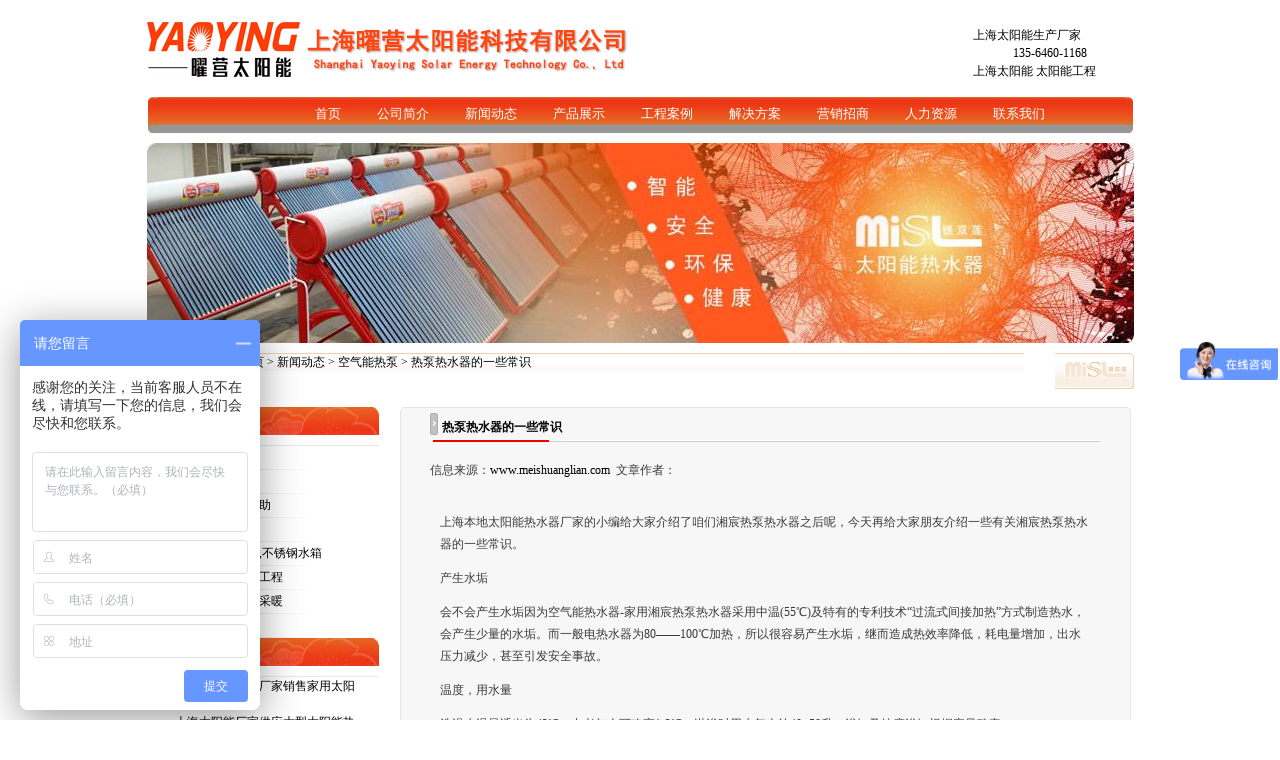

--- FILE ---
content_type: text/html
request_url: http://www.meishuanglian.com/news_list.asp?classid=56&id=2429
body_size: 9486
content:

<!DOCTYPE html PUBLIC "-//W3C//DTD XHTML 1.0 Transitional//EN" "http://www.w3.org/TR/xhtml1/DTD/xhtml1-transitional.dtd">
<html xmlns="http://www.w3.org/1999/xhtml">
<head>
<meta http-equiv="Content-Type" content="text/html; charset=gb2312" />
<meta http-equiv="X-UA-Compatible" content="IE=EmulateIE7" />
  
<title>热泵热水器的一些常识-太阳能工程首选镁双莲太阳能</title>
<meta name="description" content="太阳能热水工程首选上海太阳能热水器15821413123,上海本地正规太阳能厂家,在上海各区都有大量工程案例,可与您签订合同能源管理,让您无后顾之忧,期待与您合作.">
<meta name="keywords" content="太阳能热水器,热水工程,太阳能工程,太阳能热水工程,太阳能热水器工程,上海太阳能热水器,太阳能热水器厂家,太阳能热水器原理,太阳能公司">
<meta http-equiv="Content-Type" content="text/html; charset=gb2312">
<link href="images/css.css" rel="stylesheet" type="text/css" />
<link href="format.css" type=text/css rel=stylesheet>
<style type="text/css">
<!--
.STYLE1 {color: #FFFFFF}
.STYLE2 {color: #CCCCCC}
-->
</style>
<!-- meishuanglian.com Baidu tongji analytics -->


</head>

<meta http-equiv="Cache-Control" content="no-transform" />  
<meta http-equiv="Cache-Control" content="no-siteapp" /> 
<body>
<table width="50%" border="0" align="center" cellpadding="0" cellspacing="0">
  <tr>
    <td>&nbsp;</td>
  </tr>
</table>
<table width="987" border="0" align="center" cellpadding="0" cellspacing="0">
  <tr>
    <td colspan="4"><table width="100%" border="0" cellspacing="0" cellpadding="0">
      <tr>
        <td width="16%" rowspan="3"><a href="index.asp"><img src="images/logo.jpg" alt="上海太阳能热水器,太阳能热水厂家" width="153" height="62" /></a></td>
        <td width="37%" rowspan="3"><a href="index.asp"><img src="images/logo_z.jpg" alt="上海太阳能,太阳能工程公司" width="350" height="62" /></a></td>
        <td colspan="2" rowspan="3" align="center" valign="bottom"><table width="30%" border="0" cellspacing="0" cellpadding="0">
            <tr>
              <td>&nbsp;</td>
            </tr>
          </table></td>
        <td width="17%" height="26" valign="bottom">&nbsp;&nbsp;<a href="http://www.meishuanglian.com/" target="_blank">上海太阳能生产厂家</a></td>
      </tr>
      <tr>
        <td height="14"><div align="center"><a href="#" target="_blank">135-6460-1168</a></div></td>
      </tr>
      
      <tr>
        <td height="18" valign="top">&nbsp;
        <a href="http://www.meishuanglian.com/"> 上海太阳能</a>
       <a href="http://www.meishuanglian.com/"> 太阳能工程</a>
       
        </td>
      </tr>
      <tr>
        <td height="15" colspan="5"></td>
        </tr>
    </table></td>
  </tr>
  <tr>
    <td width="11"><img src="images/msl_index002.gif" width="11" height="38" /></td>
    <td width="140" background="images/msl_index003.gif">&nbsp;</td>
    <td width="833" background="images/msl_index003.gif"><div class='Nav'>
      <li> <a href='/'><span class="STYLE1">首页</span>
              </a></li>
      <li> <a href='about.asp?classid=56'><span class="STYLE1">公司简介</span>
        <table>
            <tr>
              <td><a href='about.asp?classid=58' rel='nofollow' >公司结构</a> <a href='about.asp?classid=61' rel='nofollow' >公司文化</a> <a href='about.asp?classid=70'>镁双莲售后服务</a><a href='about.asp?classid=71' rel='nofollow'>公司荣誉</a><a href='about.asp?classid=72' rel='nofollow' >厂房环境</a> </td>
            </tr>
          </table>
        </a></li>
      <li> <a href='news.asp'><span class="STYLE1">新闻动态</span>
        <table>
            <tr>
              <td> <a href='news.asp?classid=121'>公司动态<a href='news.asp?classid=122'>技术支持</a> <a href='news.asp?classid=123'>行业资讯</a></td>
            </tr>
          </table>
        </a></li>
      <li> <a href='product.asp'><span class="STYLE1"  >产品展示</span>
        <table>
            <tr>
              <td><a href='product.asp?classid=14'>家用单机太阳能热水器</a> <a href='product.asp?classid=54'>太阳能工程模块</a> <a href='product.asp?classid=68'>分体壁挂式太阳能</a> <a href='product.asp?classid=69'>屋顶镶嵌式太阳能</a><a href='product.asp?classid=70'>全铜热管式太阳能</a><a href='product.asp?classid=73'>太阳能光伏发电</a><a href='product.asp?classid=74'>空气源热泵热水器</a> </td>
            </tr>
          </table>
        </a></li>
        <li> <a href='casemisl.asp?classid=54'><span class="STYLE1">工程案例</span>
          <table>
            <tr>
              <td> <a href='xxhs.asp?classid=67'>太阳能工程师流程规范</a> <a href='xxhs.asp?classid=65'>太阳能热水工程</a> </td>
            </tr>
          </table>
        </a></li>
        <li> <a href='design_list.asp'><span class="STYLE1">解决方案</span>
          <table>
            <tr>
              <td><a href='designs.asp?classid=65'>单机串并联供热系统</a> <a href='designs.asp?classid=66'>平板式集中供热系统</a> <a href='designs.asp?classid=71'>热管式集中供热系统</a><a href='designs.asp?classid=72'>太阳能地板采暖系统</a><a href='designs.asp?classid=73'>大型联箱模块供热</a><a href='designs.asp?classid=74'>BOT项目运作</a><a href='designs.asp?classid=75'>智能卡节水系统</a> </td>
            </tr>
          </table>
        </a></li>
        <li> <a href='service.asp?classid=65' rel='nofollow' ><span class="STYLE1">营销招商</span>
          <table>
            <tr>
              <td><a href='service.asp?classid=66' rel='nofollow' >加盟代理</a> </td>
            </tr>
          </table>
        </a></li>
        <li> <a href='join.asp?classid=65' rel='nofollow' ><span class="STYLE1">人力资源</span>
          <table>
            <tr>
              <td> <a href='join.asp?classid=66' rel='nofollow' >福利待遇</a> <a href='join.asp?classid=74' rel='nofollow' >招聘职位</a> </td>
            </tr>
          </table>
        </a></li>
        <li> <a href='contact.asp?classid=65' rel='nofollow' ><span class="STYLE1">联系我们</span>
          <table>
            <tr>
              <td> <a href='book.asp' rel='nofollow' >留言反馈</a> </td>
            </tr>
          </table>
        </a></li>
    </div></td>
    <td width="9"><img src="images/msl_index004.gif" width="8" height="38" /></td>
  </tr>
</table>
<style type="text/css">
img {border:0px;}
</style>
<table width="987" border="0" align="center" cellpadding="0" cellspacing="0">
  <tr>
    <td height="10"></td>
  </tr>
  <tr>
    <td><div id="oTransContainer" 
            style="FILTER: progid:DXImageTransform.Microsoft.Wipe(GradientSize=1.0,wipeStyle=0, motion='forward'); WIDTH: 987px; HEIGHT: 200px"><a href="http://www.meishuanglian.com" target="_blank"><img src="images/01.jpg" name="oDIV1" width="987" height="200" class="pic" id="oDIV1" />
        <script>var NowFrame = 1;var MaxFrame = 5;var bStart = 0;function fnToggle(){var next = NowFrame + 1;if(next == MaxFrame+1) {NowFrame = MaxFrame;next = 1;}if(bStart == 0){bStart = 1;setTimeout('fnToggle()', 2000);return;}else{oTransContainer.filters[0].Apply();document.images['oDIV'+next].style.display = "";document.images['oDIV'+NowFrame].style.display = "none";oTransContainer.filters[0].Play(duration=2);if(NowFrame == MaxFrame){NowFrame = 1;}else{NowFrame++;}}	setTimeout('fnToggle()', 6000);}fnToggle();</script>
    </a> <a href="casemisl_list.asp?classid=54&amp;id=344" target="_blank"><img class="pic" id="oDIV2" src="images/02.jpg" width="987" height="200" style="DISPLAY: none;" /></a> <a href="casemisl_list.asp?classid=54&amp;id=338" target="_blank"><img class="pic" id="oDIV3" src="images/03.jpg" width="987" height="200" style="DISPLAY: none;" /></a> <a href="casemisl_list.asp?classid=54&amp;id=332" target="_blank"><img class="pic" id="oDIV4" src="images/04.jpg" width="987" height="200" style="DISPLAY: none;" /></a> <a href="casemisl_list.asp?classid=54&amp;id=335" target="_blank"><img class="pic" id="oDIV5" src="images/05.jpg" width="987" height="200" style="DISPLAY: none;" /></a> </div></td>
  </tr>
</table>
<table width="20%" border="0" cellspacing="0" cellpadding="0">
  <tr>
    <td height="10"></td>
  </tr>
</table>

  <table width="987" border="0" align="center" cellpadding="0" cellspacing="0" bgcolor="#FFFFFF">
  <tr>
    <td colspan="3" align="center"><table width="987" border="0" cellspacing="0" cellpadding="0">
      <tr>
        <td width="6" height="36"><img src="images/ny_title1.jpg" width="6" height="36"  /></td>
        <td width="871" align="left" background="images/ny_titlebj.jpg" class="mid_font">&nbsp;您现在的位置：<a href="http://www.meishuanglian.com">首页</a> > <a href="news.asp">新闻动态</a> > <a href='news.asp?classid=56'>空气能热泵</a> 
          > 
          热泵热水器的一些常识</td>
        <td width="79" height="36"><img src="images/ny_title3.jpg" /></td>
      </tr>
    </table></td>
  </tr>
  <tr>
    <td height="15" colspan="3">&nbsp;</td>
  </tr>
  <tr>
    <td width="234" align="center" valign="top"><table width="230" border="0" cellspacing="0" cellpadding="0">
      <tr>
        <td width="203" height="28" align="left" background="images/ny_zdhtiltlebj.jpg" >&nbsp;&nbsp;<span class="newszdh">新闻动态</span></td>
      </tr>
      <tr>
        <td height="10"></td>
      </tr>
      <tr>
        <td height="1" bgcolor="e8e8e8"></td>
      </tr>
      <tr>
        <td align="center">
            <table width="220" height="24" border="0" cellpadding="0" cellspacing="0">
              <tr>
                <td height="23" align="left" class="tdw"><a href="news.asp?classid=56">· 空气能热泵</a></td>
              </tr>
              <tr>
                <td height="1" ><img src="images/zdh_bj.jpg" width="159"/></td>
              </tr>
            </table>
          
            <table width="220" height="24" border="0" cellpadding="0" cellspacing="0">
              <tr>
                <td height="23" align="left" class="tdw"><a href="news.asp?classid=121">· 太阳能公司动态</a></td>
              </tr>
              <tr>
                <td height="1" ><img src="images/zdh_bj.jpg" width="159"/></td>
              </tr>
            </table>
          
            <table width="220" height="24" border="0" cellpadding="0" cellspacing="0">
              <tr>
                <td height="23" align="left" class="tdw"><a href="news.asp?classid=122">· 太阳能技术与帮助</a></td>
              </tr>
              <tr>
                <td height="1" ><img src="images/zdh_bj.jpg" width="159"/></td>
              </tr>
            </table>
          
            <table width="220" height="24" border="0" cellpadding="0" cellspacing="0">
              <tr>
                <td height="23" align="left" class="tdw"><a href="news.asp?classid=123">· 太阳能行业资讯</a></td>
              </tr>
              <tr>
                <td height="1" ><img src="images/zdh_bj.jpg" width="159"/></td>
              </tr>
            </table>
          
            <table width="220" height="24" border="0" cellpadding="0" cellspacing="0">
              <tr>
                <td height="23" align="left" class="tdw"><a href="news.asp?classid=131">· 太阳能保温水箱,不锈钢水箱</a></td>
              </tr>
              <tr>
                <td height="1" ><img src="images/zdh_bj.jpg" width="159"/></td>
              </tr>
            </table>
          
            <table width="220" height="24" border="0" cellpadding="0" cellspacing="0">
              <tr>
                <td height="23" align="left" class="tdw"><a href="news.asp?classid=133">· 【问答】太阳能工程</a></td>
              </tr>
              <tr>
                <td height="1" ><img src="images/zdh_bj.jpg" width="159"/></td>
              </tr>
            </table>
          
            <table width="220" height="24" border="0" cellpadding="0" cellspacing="0">
              <tr>
                <td height="23" align="left" class="tdw"><a href="news.asp?classid=134">· 【问答】太阳能采暖</a></td>
              </tr>
              <tr>
                <td height="1" ><img src="images/zdh_bj.jpg" width="159"/></td>
              </tr>
            </table>
          
          <table width="220" height="24" border="0" cellpadding="0" cellspacing="0">
            <tr>
              <td height="23" align="left" class="tdw"><a href="casemisl.asp?classid=54">· 工程案例</a></td>
            </tr>
            <tr>
              <td height="1" ><img src="images/zdh_bj.jpg" width="159"/></td>
            </tr>
          </table></td>
      </tr>
    </table>
     
	<table width="230" border="0" cellspacing="0" cellpadding="0">
      <tr>
        <td height="28" align="left" background="images/ny_zdhtiltlebj.jpg" >&nbsp;&nbsp;<span class="newszdh">最新文章</span></td>
      </tr>
      <tr>
        <td width="203" height="10"></td>
      </tr>
      <tr>
        <td height="1" bgcolor="e8e8e8"></td>
      </tr>
      <tr>
        <td align="center">
 
 
 

  <tr>
 


<table width="220" height="24" border="0" cellpadding="0" cellspacing="0">
          <tr>
            <td height="23" align="left" class="tdw"><a href="product_list.asp?classid=&amp;id=" target="_blank">·

                        </a>
    
    
    
     <a href="news_list.asp?classid=122&id=2445" >
	 
	 上海太阳能供应厂家销售家用太阳能</a>
     </td>
  </tr>


  <tr>
 


<table width="220" height="24" border="0" cellpadding="0" cellspacing="0">
          <tr>
            <td height="23" align="left" class="tdw"><a href="product_list.asp?classid=&amp;id=" target="_blank">·

                        </a>
    
    
    
     <a href="news_list.asp?classid=122&id=2444" >
	 
	 上海太阳能厂家供应大型太阳能热水工程可供300人</a>
     </td>
  </tr>


  <tr>
 


<table width="220" height="24" border="0" cellpadding="0" cellspacing="0">
          <tr>
            <td height="23" align="left" class="tdw"><a href="product_list.asp?classid=&amp;id=" target="_blank">·

                        </a>
    
    
    
     <a href="news_list.asp?classid=122&id=2443" >
	 
	 太阳能上海厂家 太阳能节能</a>
     </td>
  </tr>


  <tr>
 


<table width="220" height="24" border="0" cellpadding="0" cellspacing="0">
          <tr>
            <td height="23" align="left" class="tdw"><a href="product_list.asp?classid=&amp;id=" target="_blank">·

                        </a>
    
    
    
     <a href="news_list.asp?classid=122&id=2442" >
	 
	 太阳能热水器上海太阳能厂家供应</a>
     </td>
  </tr>


  <tr>
 


<table width="220" height="24" border="0" cellpadding="0" cellspacing="0">
          <tr>
            <td height="23" align="left" class="tdw"><a href="product_list.asp?classid=&amp;id=" target="_blank">·

                        </a>
    
    
    
     <a href="news_list.asp?classid=122&id=2441" >
	 
	 太阳能热水工程 中型太阳能热水厂家供应</a>
     </td>
  </tr>


  <tr>
 


<table width="220" height="24" border="0" cellpadding="0" cellspacing="0">
          <tr>
            <td height="23" align="left" class="tdw"><a href="product_list.asp?classid=&amp;id=" target="_blank">·

                        </a>
    
    
    
     <a href="news_list.asp?classid=122&id=2440" >
	 
	 大型太阳能热水工程 上海太阳能厂家</a>
     </td>
  </tr>


  <tr>
 


<table width="220" height="24" border="0" cellpadding="0" cellspacing="0">
          <tr>
            <td height="23" align="left" class="tdw"><a href="product_list.asp?classid=&amp;id=" target="_blank">·

                        </a>
    
    
    
     <a href="news_list.asp?classid=122&id=2439" >
	 
	 太阳能热水工程能够满足多少人用水</a>
     </td>
  </tr>


  <tr>
 


<table width="220" height="24" border="0" cellpadding="0" cellspacing="0">
          <tr>
            <td height="23" align="left" class="tdw"><a href="product_list.asp?classid=&amp;id=" target="_blank">·

                        </a>
    
    
    
     <a href="news_list.asp?classid=122&id=2438" >
	 
	 五吨宾馆酒店太阳能热水器太阳能采暖系列</a>
     </td>
  </tr>


  <tr>
 


<table width="220" height="24" border="0" cellpadding="0" cellspacing="0">
          <tr>
            <td height="23" align="left" class="tdw"><a href="product_list.asp?classid=&amp;id=" target="_blank">·

                        </a>
    
    
    
     <a href="news_list.asp?classid=122&id=2437" >
	 
	 上海太阳能热水器厂家用材直销</a>
     </td>
  </tr>


  <tr>
 


<table width="220" height="24" border="0" cellpadding="0" cellspacing="0">
          <tr>
            <td height="23" align="left" class="tdw"><a href="product_list.asp?classid=&amp;id=" target="_blank">·

                        </a>
    
    
    
     <a href="news_list.asp?classid=122&id=2436" >
	 
	 上海厂家太阳能热水器系列家用</a>
     </td>
  </tr>

  
 
 
 
 
 
 </td>
      
    </table>





<table width="230" border="0" cellspacing="0" cellpadding="0">
      <tr>
        <td height="28" align="left" background="images/ny_zdhtiltlebj.jpg" >&nbsp;&nbsp;<span class="newszdh">产品推荐</span></td>
      </tr>
      <tr>
        <td width="203" height="10"></td>
      </tr>
      <tr>
        <td height="1" bgcolor="e8e8e8"></td>
      </tr>
      <tr>
        <td align="center">
                    <table width="220" height="24" border="0" cellpadding="0" cellspacing="0">
          <tr>
            <td height="23" align="left" class="tdw"><a href="product_list.asp?classid=14&amp;id=178" target="_blank">·
别墅30管家用太阳能
                        </a>
                          
                          <img src="admin_system/images/new1.gif" width="9" height="14" boder="0">
            </td>
          </tr>
          <tr>
            <td height="1" ><img src="images/zdh_bj.jpg" width="159"/></td>
          </tr>
        </table>
                    <table width="220" height="24" border="0" cellpadding="0" cellspacing="0">
          <tr>
            <td height="23" align="left" class="tdw"><a href="product_list.asp?classid=68&amp;id=209" target="_blank">·
壁挂式平板分体太阳能热水器设备系...
                        </a>
                          
                          <img src="admin_system/images/new1.gif" width="9" height="14" boder="0">
            </td>
          </tr>
          <tr>
            <td height="1" ><img src="images/zdh_bj.jpg" width="159"/></td>
          </tr>
        </table>
                    <table width="220" height="24" border="0" cellpadding="0" cellspacing="0">
          <tr>
            <td height="23" align="left" class="tdw"><a href="product_list.asp?classid=54&amp;id=212" target="_blank">·
太阳能热水工程模块
                        </a>
                          
                          <img src="admin_system/images/new1.gif" width="9" height="14" boder="0">
            </td>
          </tr>
          <tr>
            <td height="1" ><img src="images/zdh_bj.jpg" width="159"/></td>
          </tr>
        </table>
                    <table width="220" height="24" border="0" cellpadding="0" cellspacing="0">
          <tr>
            <td height="23" align="left" class="tdw"><a href="product_list.asp?classid=74&amp;id=218" target="_blank">·
酒店太阳能空气能制冷供暖
                        </a>
                          
                          <img src="admin_system/images/new1.gif" width="9" height="14" boder="0">
            </td>
          </tr>
          <tr>
            <td height="1" ><img src="images/zdh_bj.jpg" width="159"/></td>
          </tr>
        </table>
                    <table width="220" height="24" border="0" cellpadding="0" cellspacing="0">
          <tr>
            <td height="23" align="left" class="tdw"><a href="product_list.asp?classid=73&amp;id=219" target="_blank">·
家用太阳能光伏发电工程系统设备
                        </a>
                          
                          <img src="admin_system/images/new1.gif" width="9" height="14" boder="0">
            </td>
          </tr>
          <tr>
            <td height="1" ><img src="images/zdh_bj.jpg" width="159"/></td>
          </tr>
        </table>
                    <table width="220" height="24" border="0" cellpadding="0" cellspacing="0">
          <tr>
            <td height="23" align="left" class="tdw"><a href="product_list.asp?classid=75&amp;id=222" target="_blank">·
太阳能不锈钢圆形方形保温水箱
                        </a>
                          
                          <img src="admin_system/images/new1.gif" width="9" height="14" boder="0">
            </td>
          </tr>
          <tr>
            <td height="1" ><img src="images/zdh_bj.jpg" width="159"/></td>
          </tr>
        </table></td>
      </tr>
    </table>
<table width="230" border="0" cellspacing="0" cellpadding="0"  style="margin-bottom:10px">
<tr>
        <td height="30" align="right" valign="middle" ><img src="images/lee_coner.jpg" width="230" height="54" /></td>
      </tr>
      <tr>
        <td height="10"></td>
      </tr>
      <tr>
        <td height="1" bgcolor="e8e8e8"></td>
      </tr>
      <tr>
        <td align="left"  class="contenttext" style="padding-left:24px; padding-top:7px"> 
&nbsp;<strong>全国服务热线：<br/>
&nbsp;&nbsp;&nbsp;&nbsp;15821413123 </strong><br />

&nbsp;&nbsp;&nbsp;&nbsp;021-57629792 021-57629795<br />
&nbsp;&nbsp;&nbsp;&nbsp;021-57629789 13564601168 <br /><br />
&nbsp;&nbsp;<strong>QQ：</strong>&nbsp;&nbsp;
	<script>document.write("<a target=blank href=tencent://message/?uin=873750977&Site=镁双莲太阳能&Menu=yes><img border=0 SRC=http://wpa.qq.com/pa?p=1:873750977:10 alt=[客服]></a>");</script><br /><br />
&nbsp;<strong>Email：</strong>sjf2008111@163.com <br />
&nbsp;<strong>http:</strong>//www.meishuanglian.com<br />
&nbsp;<strong>工厂地址:</strong><br />
&nbsp;&nbsp;&nbsp;上海市松江区泗泾镇高技路655号
     绿亮科创园1号楼</strong>
</td>
      </tr>
    </table>
</td>
    <td width="19">&nbsp;</td>
    <td width="734" align="left" valign="top"><table width="731" border="0" cellspacing="0" cellpadding="0">
      <tr>
        <td height="6" ><img src="images/ne_content1.jpg" width="731"/></td>
      </tr>
      <tr>
        <td height="300" align="center" valign="top" background="images/ne_contentbj.jpg"><table width="670" border="0" cellspacing="0" cellpadding="0">
          <tr>
            <td height="29" align="left" background="images/ny_contenttiltebj2.jpg"><table width="100%" height="29" border="0" cellpadding="0" cellspacing="0">
              <tr>
                <td height="29" background="images/ny_contenttiltebj1.jpg" style="background-repeat:no-repeat">&nbsp;&nbsp;&nbsp;
                  <span class="title12">
                  热泵热水器的一些常识</span></td>
              </tr>
            </table></td>
          </tr>
          <tr>
            <td height="200" align="left" valign="top" class="contenttext" style="padding-top:7px"><meta http-equiv="Content-Type" content="text/html; charset=gb2312">
<script language="JavaScript">
	function doZoom(size){
		document.getElementById('zoom').style.fontSize=size+'px'
	}
</script>
<script>
var currentpos,timer; 
function initialize() 
{ 
timer=setInterval("scrollwindow()",100);
} 
function sc(){
clearInterval(timer);    
}
function scrollwindow() 
{ 
currentpos=document.body.scrollTop; 
window.scroll(0,++currentpos); 
if (currentpos != document.body.scrollTop) 
sc();
} 
document.onmousedown=sc
document.ondblclick=initialize
</script>

<table width="100%" border="0" cellpadding="0" cellspacing="0">
<tr>
<td height="10" align="center"></td>
  </tr>
                  <tr>
                    <td><table width="100%" border="0" cellspacing="0" cellpadding="0">
                      <tr>
                        <td height="30" align="center" valign="top" style="font-size:12px"><div align="left">信息来源：<a href="http://www.meishuanglian.com/">www.meishuanglian.com</a>&nbsp;&nbsp;文章作者：&nbsp;</div></td>
                      </tr>
                    </table></td>
                  </tr>
                  <tr>
                    <td>
                      <table width="100%" border="0" align="center" cellpadding="10" cellspacing="0">
                        <tr>
                          <td height="360" align="left" valign="top" class="news_content" id="zoom"><p>
	上海本地太阳能热水器厂家的小编给大家介绍了咱们湘宸热泵热水器之后呢，今天再给大家朋友介绍一些有关湘宸热泵热水器的一些常识。
</p>
<p>
	产生水垢
</p>
<p>
	会不会产生水垢因为空气能热水器-家用湘宸热泵热水器采用中温(55℃)及特有的专利技术“过流式间接加热”方式制造热水，会产生少量的水垢。而一般电热水器为80——100℃加热，所以很容易产生水垢，继而造成热效率降低，耗电量增加，出水压力减少，甚至引发安全事故。
</p>
<p>
	温度，用水量
</p>
<p>
	洗澡水温最适当为42℃，中老年人可略高1-2℃，淋浴时用水每人约40~50升。浴缸及按摩浴缸根据容量确定。
</p>
<p>
	可以制造多少热水
</p>
<p>
	从产品性能及理论上讲，空气能热水器-家用热泵热水器，可循环往复，不停制造热水。常温下，每小时可制造热水如下(45℃-55℃)：根据机组大小而定。
</p>
<p>
	以上三大内容就是<span>上海本地太阳能热水器</span>厂家的小编带来的有关于热泵热水器的一些常识问题了，希望能够帮助到大家，也谢谢大家喜欢并支持咱们湘宸太阳能热水器厂家。
</p></td>
                        </tr>
                    </table></td>
                  </tr>
</table>
<table width="100%" border="0" cellspacing="0" cellpadding="0">
  <tr>
    <td height="32" align="right" bgcolor="#F5F5F5" style="font-size:12px">2021/6/17&nbsp;&nbsp;点击次数：5746 &nbsp;</td>
  </tr>
  <tr>
    <td height="1" align="center" bgcolor="#FF3300"></td>
  </tr>
  <tr>
    <td height="26" align="center" style="font-size:12px"><div align="left">【字体：<a href="javascript:doZoom(16)">大</a> <a href="javascript:doZoom(14)">中</a> <a href="javascript:doZoom(12)">小</a>】【<a href="javascript:window.print()">打印本页</a>】 </div></td>
  </tr>
   <tr>
    <td height="1" align="center" bgcolor="#FF3300"></td>
  </tr>

</table>
<table width="100%" border="0" cellspacing="0" cellpadding="2">
  <tr>
    <td align="left" style="font-size:12px"><font color="#FF3300">上一篇：</font><a href="news_list.asp?classid=56&id=2426" title="文章标题：空气源热泵热水器的维护方法&#13文章作者：&#13阅读次数：5633&#13发布日期：2021/6/13">空气源热泵热水器的维护方法</a>&nbsp;&nbsp;<font color="#999999">(2021/6/13)</font></td>
  </tr>
  <tr>
    <td align="left" style="font-size:12px"><font color="#FF3300">下一篇：</font>没有了！</td>
  </tr>
</table>


<table width="100%" border="0" cellspacing="0" cellpadding="2">
<tr>
    <td align="left" style="font-size:12px">相关文章</td>
  </tr>



  <tr>
 
    <td align="left" style="font-size:12px">
	
     <a href="news_list.asp?classid=56&id=2429" >
	 
	 热泵热水器的一些常识</a>
     </td>
  </tr>


  <tr>
 
    <td align="left" style="font-size:12px">
	
     <a href="news_list.asp?classid=56&id=2426" >
	 
	 空气源热泵热水器的维护方法</a>
     </td>
  </tr>


  <tr>
 
    <td align="left" style="font-size:12px">
	
     <a href="news_list.asp?classid=56&id=2421" >
	 
	 有关热泵热水器的一些常识</a>
     </td>
  </tr>


  <tr>
 
    <td align="left" style="font-size:12px">
	
     <a href="news_list.asp?classid=56&id=2417" >
	 
	 上海空气能热泵热水器的优点</a>
     </td>
  </tr>


  <tr>
 
    <td align="left" style="font-size:12px">
	
     <a href="news_list.asp?classid=56&id=2416" >
	 
	 空气能热泵热水器</a>
     </td>
  </tr>


  <tr>
 
    <td align="left" style="font-size:12px">
	
     <a href="news_list.asp?classid=56&id=2363" >
	 
	 太阳能热水器工程辅助空气能热泵的介绍</a>
     </td>
  </tr>


  <tr>
 
    <td align="left" style="font-size:12px">
	
     <a href="news_list.asp?classid=56&id=2355" >
	 
	 太阳能热水工程系统负荷计算</a>
     </td>
  </tr>


  <tr>
 
    <td align="left" style="font-size:12px">
	
     <a href="news_list.asp?classid=56&id=2354" >
	 
	 冬天如何正确使用太阳能热水器</a>
     </td>
  </tr>


  <tr>
 
    <td align="left" style="font-size:12px">
	
     <a href="news_list.asp?classid=56&id=2339" >
	 
	 太阳能热水器工程的管道和附件的性能与保温</a>
     </td>
  </tr>


  <tr>
 
    <td align="left" style="font-size:12px">
	
     <a href="news_list.asp?classid=56&id=2332" >
	 
	 有关印染行业太阳能热水器工程系统方案要点解析</a>
     </td>
  </tr>

  
  
  
</table>































































































</td>
          </tr>
         
          
          
        </table></td>
      </tr>
      <tr>
        <td height="6" ><img src="images/ne_content3.jpg" width="731"/></td>
      </tr>
    </table></td>
  </tr>
</table>
 <table width="987" border="0" align="center" cellpadding="0" cellspacing="0" bgcolor="#FFFFFF">
  <tr>
    <td height="5" bgcolor="ffffff"></td>
  </tr>
  <tr>
    <td height="6" background="2010misl/images/sy-foot-line.jpg"></td>
  </tr>
  
  <table width="1004" border="0" align="center" cellpadding="0" cellspacing="0" >
 <tr>



  </tr>
  
  <table width="987" border="0" align="center" cellpadding="0" cellspacing="0" bgcolor="#FFFFFF">
  <tr>
    <td height="5" bgcolor="ffffff"></td>
  </tr>
  <tr>
    <td height="6" background="images/sy-foot-line.jpg"></td>
  </tr>
  <tr>
  
  
    <td height="85">    <div align="center"> <span class="contenttext" style="padding:13px  0 0 5px"> 公司业务: <a title="太阳能热水器" href="http://www.meishuanglian.com/" target="_blank">太阳能热水器</a>,
    <a title="太阳能工程" href="http://www.meishuanglian.com/" target="_blank">太阳能工程</a>,
    <a title="太阳能热水工程" href="http://www.meishuanglian.com/" target="_blank">太阳能热水工程</a>,
    <a title="太阳能热水工程" href="http://www.meishuanglian.com/" target="_blank">酒店太阳能工程</a>,
    <a title="太阳能热水器原理" href="http://www.meishuanglian.com/" target="_blank">太阳能热水器原理</a> 等太阳能热水器的解决方案,是您身边值得信赖的太阳能热水器生产厂家</span>&nbsp;<span class="contenttext" style="padding:13px  0 0 5px">　</span><br>
        地址：上海市松江区泗泾镇高技路655号1号楼   &nbsp;全国服务热线：13564601168<span class="contenttext" style="padding:13px  0 0 5px">&nbsp;</span> &nbsp;15821413123 <span class="contenttext" style="padding:13px  0 0 5px"> &nbsp;</span>021-57629795<span class="contenttext" style="padding:13px  0 0 5px"> &nbsp;021-57629792   57629789</span><br> 
    Email：sjf2008111@163.com 网址：http://www.meishuanglian.com <span class="contenttext" style="padding:13px  0 0 5px"><a rel="nofollow" href="http://www.beian.miit.gov.cn" target="_blank">沪ICP备17000110号-23</a></span>|<a title="太阳能热水器工程" href="http://www.meishuanglian.com/" target="_blank">太阳能热水工程</a>|<a title="百度地图" href="sitemap.html" target="_blank">百度地图</a>|<a title="Google地图" href="sitemap.xml" target="_blank">Google地图</a>｜
   
      <!-- meishuanglian.com Baidu tongji analytics -->
</div></td>
  </tr>
  <tr>
    <td height="1" bgcolor="d0d0d0"></td>
  </tr>
</table>

<!--百度商桥-->

<script>
var _hmt = _hmt || [];
(function() {
  var hm = document.createElement("script");
  hm.src = "https://hm.baidu.com/hm.js?d7be67271175bbc5bf4dc42206303d43";
  var s = document.getElementsByTagName("script")[0]; 
  s.parentNode.insertBefore(hm, s);
})();
</script>

<!--
<script type="text/javascript">
var _bdhmProtocol = (("https:" == document.location.protocol) ? " https://" : " http://");
document.write(unescape("%3Cscript src='" + _bdhmProtocol + "hm.baidu.com/h.js%3F5cf142e10a35f1f396bafe427f937483' type='text/javascript'%3E%3C/script%3E"));
</script>

<!-- Baidu Button BEGIN 
<script type="text/javascript" id="bdshare_js" data="type=slide&amp;img=7&amp;pos=right&amp;uid=763569" ></script>
<script type="text/javascript" id="bdshell_js"></script>
<script type="text/javascript">
document.getElementById("bdshell_js").src = "http://bdimg.share.baidu.com/static/js/shell_v2.js?cdnversion=" + Math.ceil(new Date()/3600000);
</script>
<!-- Baidu Button END 

<div class="foots">
     <div class="foota"><a href="http://www.meishuanglian.com/">网站首页</a></div>
     <div class="footb"><a href="tel:15821413123">拨打电话</a></div>
     <div class="footc"><a href="tel:15821413123">免费咨询</a></div>
</div>

<style type="text/css">
@media (max-width: 700px) {
.mobile-no-scale{display: none!important;}
#nb_icon_wrap{display: none;}
.nb-icon-wrap-base{display: none;}
.foots{width: 100%;position: fixed;bottom: 0;display: block!important;float: left;}  
.foota{background: #f00;float: left;width: 33.7%;text-align: center;height: 100px;line-height: 100px;border-right: 1px #ccc solid;display: block!important;}
.foota a{color: #fff;font-size: 28px;font-weight: bold;}
.footb{background: #1F6BF7;float: left;width: 33%;text-align: center;height: 100px;line-height: 100px;border-right: 1px #ccc solid;display: block!important;}
.footb a{color: #fff;font-size: 28px;font-weight: bold;}
.footc{background: #FB7C05;float: left;width: 33%;text-align: center;height: 100px;line-height: 100px;display: block!important;}
.footc a{color: #fff;font-size: 28px;font-weight: bold;}


}

@media (min-width: 640px){
.foots{display: none;}  
.foota{display: none;}
.footb{display: none;}
.footc{display: none;}

}
</style>-->

</body>
</html>

